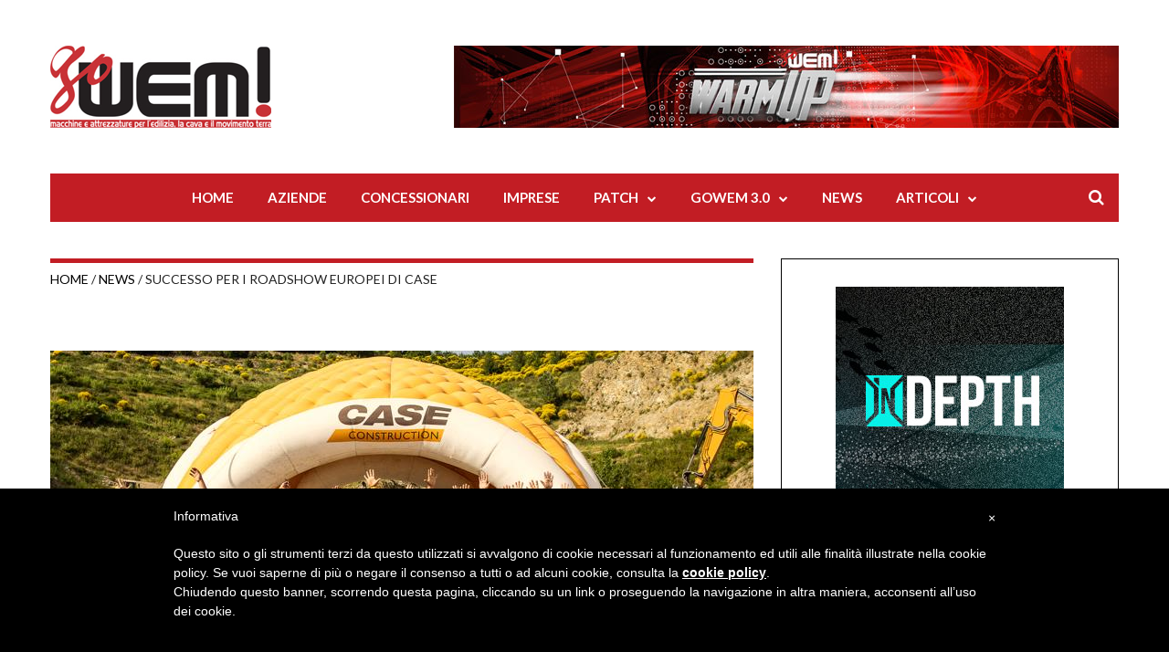

--- FILE ---
content_type: text/html; charset=utf-8
request_url: https://www.gowem.it/Successo-Roadshow-europei-CASE
body_size: 66266
content:


<!doctype html>

<!--[if IE 7]>
<html class="ie ie7" lang="en-US">
<![endif]-->
<!--[if IE 8]>
<html class="ie ie8" lang="en-US">
<![endif]-->
<!--[if !(IE 7) | !(IE 8) ]><!-->
<html lang="en-US">
<!--<![endif]-->
<head>
	<meta charset="UTF-8">
  <title>Successo per i Roadshow europei di CASE</title>
  <meta name="description" content='Roadshow europei di CASE: enorme successo tra i clienti e i giornalisti di tutta Europa'>
	<meta name="viewport" content="width=device-width, initial-scale=1">
	
	<!-- HTML5 Shim and Respond.js IE8 support of HTML5 elements and media queries -->
	<!-- WARNING: Respond.js doesn't work if you view the page via file:// -->
	<!--[if lt IE 9]>
	<script src="https://oss.maxcdn.com/libs/html5shiv/3.7.0/html5shiv.js"></script>
	<script src="https://oss.maxcdn.com/libs/respond.js/1.4.2/respond.min.js"></script>
	
	<![endif]-->

		<link rel="shortcut icon" href="favicon.ico" />

<link rel='stylesheet' id='fave-bootstrap.min-css'  href='css/bootstrap.min.css' type='text/css' media='all' />
<link rel='stylesheet' id='fave-bootstrap-theme.min-css'  href='css/bootstrap-theme.min.css' type='text/css' media='all' />
<link rel='stylesheet' id='fave-font-awesome.min-css'  href='css/font-awesome.min.css?ver=4.5.0' type='text/css' media='all' />
<link rel='stylesheet' id='fave-jquery.jscrollpane-css'  href='css/jquery.jscrollpane.css' type='text/css' media='all' />
<link rel='stylesheet' id='fave-owl.carousel.all.css'  href='css/owl.carousel.all.css?ver=2.0.0' type='text/css' media='all' />
<link rel='stylesheet' id='fave-magnific-popup-css'  href='css/magnific-popup.css?ver=1.0.0' type='text/css' media='all' />
<link rel='stylesheet' id='fave-main-css'  href='css/main.css?ver=30e9065420a136a01cf3162a7eee04ef' type='text/css' media='all' />
<link rel='stylesheet' id='fave-options-css'  href='css/options.css?ver=30e9065420a136a01cf3162a7eee04ef' type='text/css' media='all' />
<link rel='stylesheet' id='style-css'  href='style.css?ver=1' type='text/css' media='all' />

<link rel='stylesheet' id='google-fonts-css'  href='https://fonts.googleapis.com/css?subset=latin%2Clatin-ext&#038;family=Lato%3A300italic%2C400italic%2C500italic%2C600italic%2C700italic%2C800italic%2C300%2C400%2C500%2C600%2C700%2C800%7CMontserrat%3A300italic%2C400italic%2C500italic%2C600italic%2C700italic%2C800italic%2C300%2C400%2C500%2C600%2C700%2C800%7CMontserrat%3A300italic%2C400italic%2C500italic%2C600italic%2C700italic%2C800italic%2C300%2C400%2C500%2C600%2C700%2C800%7CLora%3A300italic%2C400italic%2C500italic%2C600italic%2C700italic%2C800italic%2C300%2C400%2C500%2C600%2C700%2C800%7CLora%3A300italic%2C400italic%2C500italic%2C600italic%2C700italic%2C800italic%2C300%2C400%2C500%2C600%2C700%2C800%7CMontserrat%3A300italic%2C400italic%2C500italic%2C600italic%2C700italic%2C800italic%2C300%2C400%2C500%2C600%2C700%2C800%7CLora%3A300italic%2C400italic%2C500italic%2C600italic%2C700italic%2C800italic%2C300%2C400%2C500%2C600%2C700%2C800%7CLato%3A300italic%2C400italic%2C500italic%2C600italic%2C700italic%2C800italic%2C300%2C400%2C500%2C600%2C700%2C800%7CLora%3A300italic%2C400italic%2C500italic%2C600italic%2C700italic%2C800italic%2C300%2C400%2C500%2C600%2C700%2C800%7CLora%3A300italic%2C400italic%2C500italic%2C600italic%2C700italic%2C800italic%2C300%2C400%2C500%2C600%2C700%2C800%7CLato%3A300italic%2C400italic%2C500italic%2C600italic%2C700italic%2C800italic%2C300%2C400%2C500%2C600%2C700%2C800%7CLato%3A300italic%2C400italic%2C500italic%2C600italic%2C700italic%2C800italic%2C300%2C400%2C500%2C600%2C700%2C800%7CLora%3A300italic%2C400italic%2C500italic%2C600italic%2C700italic%2C800italic%2C300%2C400%2C500%2C600%2C700%2C800%7CLato%3A300italic%2C400italic%2C500italic%2C600italic%2C700italic%2C800italic%2C300%2C400%2C500%2C600%2C700%2C800+rel%3D%27stylesheet%27+type%3D%27text%2Fcss&#038;ver=30e9065420a136a01cf3162a7eee04ef' type='text/css' media='all' />
<script type='text/javascript' src='js/jquery/jquery.js?ver=1.12.4'></script>
<script type='text/javascript' src='js/jquery/jquery-migrate.min.js?ver=1.4.1'></script>
<script type='text/javascript' src='js/owl.carousel.min.js'></script>



	<style type="text/css">
.Owlcaption {
	font-weight: 300;
	font-size: .9em;
	padding: 4px 4px;
	text-align: left;
	width: 100%;
	z-index: 9999;
	color: #000;
	margin: 0 0 0 0;
}

		
		.row-eq-height {
  display: -webkit-box;
  display: -webkit-flex;
  display: -ms-flexbox;
  display:         flex;
}

		
		.img-sfumata {
  display: block;
  position: relative;
  background-image: linear-gradient(to bottom, rgba(0, 0, 0, 0) 0, #000 100%);
  margin-top: -150px;
  height: 150px;
  width: 100%;
  content: '';
}
		.margin30 {
  margin-top:30px;
  margin-bottom:30px
}
		
		
		.didaGrigie{
  padding:10px; font-size:90%;
	  background-color: #e6e6e6;
}
	.boxGrigio	{
  color: #333; font-size: 120%;background-color:#e6e6e6;
}
			.boxGrigioFL	{
  float:left; margin-right:20px; margin-bottom:20px; width:300px; background-color:#e6e6e6
}		.boxGrigioFL img	{
  margin-bottom:10px;
}
		
			.boxGrigioFR	{
  float:right; margin-left:20px; margin-bottom:20px; width:300px; background-color:#e6e6e6
}	
}		.boxGrigioFR img	{
  margin-bottom:10px;
}
	.bassoSinistra	{
  position: absolute; bottom: 20px; left: 20px;
}
		.bgRosso{
  background-color:#c21d24;
}
		.bgGrigio{
  background-color:#e6e6e6;
}
			
		.colonnaRossoR{font-size: 120%;background-color:#c21d24; text-align: left
}
		
		
		.boxRossoR{position: absolute;
  bottom: 20px;
  left: 20px;
  color: #fff; font-size: 120%;background-color:#c21d24; text-align: left; padding-right: 20px;
}
	.boxRossoR h3{font-weight: 600}	
		
			.colonnaRossoL{font-size: 120%;background-color:#c21d24; text-align: right
}
		
		
		.boxRossoL{position: absolute;
  bottom: 20px;
  right: 20px;
  color: #fff; font-size: 120%;background-color:#c21d24; text-align: right; padding-left: 20px;
}	
	.boxRossoL h3{font-weight: 600}		
		
		
			
		.colonnaGrigioR{ font-size: 120%;background-color:#c21d24; text-align: left
}
		
		
		.boxGrigioR{position: absolute;
  bottom: 20px;
  left: 20px;
  color: #333; font-size: 120%;background-color:#c21d24; text-align: left; padding-right: 20px;
}
	.boxGrigioR h3{font-weight: 600}	
		
	.colonnaGrigioL{font-size: 120%;background-color:#c21d24; text-align: right
}
		
		
		.boxGrigioL{position: absolute;
  bottom: 20px;
  right: 20px;
  color: #333; font-size: 120%;background-color:#c21d24; text-align: right; padding-left: 20px;
}	
	.boxGrigioL h3{font-weight: 600}		
		
		
.citazione {
    box-sizing: border-box;
    position: relative;
    padding: 20px 20px 20px 70px;
	background-color: #e6e6e6;
  font-size: 120%;
  font-style:italic;
}

.citazione:before {
  font-family: "FontAwesome";
  content: "\f10d";
  font-size: 34px;
  font-style:normal;
  color:#c21d24;
  position: absolute;
  top: 30px;
  left: 20px;
}

.citazione p {
    margin: 10px 0px;
}		
		
.citazione50L {
    box-sizing: border-box;
    position: relative;
    padding: 20px 20px 20px 70px;
	background-color: #e6e6e6;
  font-size: 120%;
	width: 50%;
  font-style:italic;
	float: left;
	margin-right: 20px;
}

.citazione50L:before {
  font-family: "FontAwesome";
  content: "\f10d";
  font-size: 34px;
  font-style:normal;
  color:#c21d24;
  position: absolute;
  top: 30px;
  left: 20px;
}

.citazione50L p {
    margin: 10px 0px;
}		
.citazione50R {
    box-sizing: border-box;
    position: relative;
    padding: 20px 20px 20px 70px;
	background-color: #e6e6e6;
  font-size: 120%;
	width: 50%;
  font-style:italic;
	float: right;
	margin-left: 20px;
}

.citazione50R:before {
  font-family: "FontAwesome";
  content: "\f10d";
  font-size: 34px;
  font-style:normal;
  color:#c21d24;
  position: absolute;
  top: 30px;
  left: 20px;
}

.citazione50R p {
    margin: 10px 0px;
}		
		
		.imgLeft300 {
		
		float:left; margin-right:20px; margin-bottom:20px; width:300px; background-color:#e6e6e6
		}	
		
		.imgLeft300 img {
		style="margin-bottom:10px;" alt="" width="300px"
		}	
		
		.imgRight300 {
		
		float:right; margin-left:20px; margin-bottom:20px; width:300px; background-color:#e6e6e6
		}	
		
		.imgRight300 img {
		style="margin-bottom:10px;" alt="" width="300px"
		}	
		
		.entry-content h2{
  			color:#c21d24;
		}	
		
		.boxLink{
			line-height: 110%; text-align: left; padding: 20px;
			color:#c21d24; font-size:18px; line-height: 24px; 
			}
		
		.boxLink a{
			color:#c21d24; text-decoration:none
			}
		
		.boxLink h4{
			font-weight: bold; margin-bottom: 10px; padding: 0px;
			}
		.boxLinkIcona {
			color: #fff; border-left: 1px #ccc solid; text-align: center;  position:relative; padding:20px;
			}
		
		
		.boxLinkIcona i{
			
    margin: 0;
    position: absolute;
    top: 50%;
    left: 50%;
    transform: translate(-50%, -50%);
	  font-size: 60px;
			}
		
 .boxLinkIconaGrigio {
			color: #c21d24; border-left: 1px #fff solid; text-align: center;  position:relative; padding:20px;
			}
		
		
		.boxLinkIconaGrigio i{
			
    margin: 0;
    position: absolute;
    top: 50%;
    left: 50%;
    transform: translate(-50%, -50%);
	  font-size: 60px;
			}
		
		
#share {
	width: 100%;
  	margin: 20px auto;
  	text-align: center;
}

/* buttons */

#share a {
	width: 50px;
  	height: 50px;
  	display: inline-block;
  	margin: 8px;
  	border-radius: 50%;
  	font-size: 24px;
  	color: #fff;
	opacity: 0.75;
	transition: opacity 0.15s linear;
}

#share a:hover {
	opacity: 1;
}

/* icons */

#share i {
  	position: relative;
  	top: 50%;
  	transform: translateY(-50%);
}

/* colors */

.facebook {
 	background: #3b5998;
}

.twitter {
  	background: #55acee;
}

.googleplus {
  	background: #dd4b39;
}

.linkedin {
  	background: #0077b5;
}

.pinterest {
  	background: #cb2027;
}
		
		
	</style>
	</head>


<body class="home page-template">



	<div class="external-wrap ">

		
		
	<!-- Global site tag (gtag.js) - Google Analytics -->
<script async src="https://www.googletagmanager.com/gtag/js?id=UA-85739323-1"></script>
<script>
  window.dataLayer = window.dataLayer || [];
  function gtag(){dataLayer.push(arguments);}
  gtag('js', new Date());

  gtag('config', 'UA-85739323-1');
</script>




<div class="header-6 hidden-xs hidden-sm">
		<!-- header 1 -->
	<div class="container">
		<div class="row">
			<div class="col-xs-12 col-sm-12 col-md-12 col-lg-12">
				<div class="logo-wrap">
					<div style="float: right; width: 728px; height: 90px">
							<a href='gowem-warmUp'><img src='../public/banners/1002/banner.jpg'/></a>			
			
					</div>
					
<h1 >
	<a href="../">
		
		
								 <img src="img/logo-gowem-sito.png" width="200" height="75" alt="Gowem" title="Gowem"/>
						
	</a>
</h1>

				</div>
			</div>
					</div>
	</div>

	<div class="container">
		<div class="row">
			<div class="col-xs-12 col-sm-12 col-md-12 col-lg-12">

				<nav class="magazilla-main-nav header-6-dark header-6-center navbar yamm navbar-header-6" data-sticky="1" >
					<div class="sticky_inner">
						<ul id="main-nav" class="nav navbar-nav">
							<li  class="menu-item"><a href="../">Home</a></li>
							<li class="menu-item"><a href="aziende.aspx">Aziende</a></li>
							<li class="menu-item"><a href="concessionari.aspx">Concessionari</a></li>
							<li class="menu-item"><a href="imprese.aspx">Imprese</a></li>
							<li class="menu-item menu-item-type-taxonomy menu-item-object-category menu-item-90 fave-menu-cat-8 dropdown yamm-fw"><a href="#">Patch</a><ul class="dropdown-menu"><li>
                            <div class="yamm-content">
                                <div class="row">
                                    

                                    
                                    

                                        <div role="tabpanel" class="tab-pane fade active in" id="tab8">
                                    <div class="row-sub-menu">
                                    
     
                                        <div class="col-xs-2 col-sm-2 col-md-2 col-lg-2">
                                                <div class="menu-post">
                                                    <div class="featured-image-wrap">
                                
                                <a href='gowem-bootsOnTheGround'>
                                    <img class="featured-image lazyOwl" width="100%" src='public/patch/7/menu.jpg' >
                                </a>
                            </div>
                                                    <article class="post">
                                                        <h2 class="post-title module-small-title" style="text-transform: none"><a href='gowem-bootsOnTheGround'>gowembootsontheground</a></h2>
                                                        <p>Le macchine in cantiere</p>
                                                    </article>
                                                </div>
                                            </div>
		 	
                                        <div class="col-xs-2 col-sm-2 col-md-2 col-lg-2">
                                                <div class="menu-post">
                                                    <div class="featured-image-wrap">
                                
                                <a href='gowem-Goods'>
                                    <img class="featured-image lazyOwl" width="100%" src='public/patch/4/menu.jpg' >
                                </a>
                            </div>
                                                    <article class="post">
                                                        <h2 class="post-title module-small-title" style="text-transform: none"><a href='gowem-Goods'>goWEMgoods</a></h2>
                                                        <p>Economia, bandi e appalti</p>
                                                    </article>
                                                </div>
                                            </div>
		 	
                                        <div class="col-xs-2 col-sm-2 col-md-2 col-lg-2">
                                                <div class="menu-post">
                                                    <div class="featured-image-wrap">
                                
                                <a href='gowem-gotha'>
                                    <img class="featured-image lazyOwl" width="100%" src='public/patch/5/menu.jpg' >
                                </a>
                            </div>
                                                    <article class="post">
                                                        <h2 class="post-title module-small-title" style="text-transform: none"><a href='gowem-gotha'>goWEMgotha</a></h2>
                                                        <p>Parlano i protagonisti</p>
                                                    </article>
                                                </div>
                                            </div>
		 	
                                        <div class="col-xs-2 col-sm-2 col-md-2 col-lg-2">
                                                <div class="menu-post">
                                                    <div class="featured-image-wrap">
                                
                                <a href='gowem-inDepth'>
                                    <img class="featured-image lazyOwl" width="100%" src='public/patch/1/menu.jpg' >
                                </a>
                            </div>
                                                    <article class="post">
                                                        <h2 class="post-title module-small-title" style="text-transform: none"><a href='gowem-inDepth'>goWEMindepth</a></h2>
                                                        <p>Analisi approfondita</p>
                                                    </article>
                                                </div>
                                            </div>
		 	
                                        <div class="col-xs-2 col-sm-2 col-md-2 col-lg-2">
                                                <div class="menu-post">
                                                    <div class="featured-image-wrap">
                                
                                <a href='gowem-primoContatto'>
                                    <img class="featured-image lazyOwl" width="100%" src='public/patch/10/menu.jpg' >
                                </a>
                            </div>
                                                    <article class="post">
                                                        <h2 class="post-title module-small-title" style="text-transform: none"><a href='gowem-primoContatto'>goWEMPrimoContatto</a></h2>
                                                        <p>Nuove macchine</p>
                                                    </article>
                                                </div>
                                            </div>
		 	
                                        <div class="col-xs-2 col-sm-2 col-md-2 col-lg-2">
                                                <div class="menu-post">
                                                    <div class="featured-image-wrap">
                                
                                <a href='gowem-Typomaniacs'>
                                    <img class="featured-image lazyOwl" width="100%" src='public/patch/8/menu.jpg' >
                                </a>
                            </div>
                                                    <article class="post">
                                                        <h2 class="post-title module-small-title" style="text-transform: none"><a href='gowem-Typomaniacs'>gowemtypomaniacs</a></h2>
                                                        <p>Tutte le macchine di un tipo</p>
                                                    </article>
                                                </div>
                                            </div>
		 	
                                        <div class="col-xs-2 col-sm-2 col-md-2 col-lg-2">
                                                <div class="menu-post">
                                                    <div class="featured-image-wrap">
                                
                                <a href='gowem-warmUp'>
                                    <img class="featured-image lazyOwl" width="100%" src='public/patch/2/menu.jpg' >
                                </a>
                            </div>
                                                    <article class="post">
                                                        <h2 class="post-title module-small-title" style="text-transform: none"><a href='gowem-warmUp'>goWEMwarmup</a></h2>
                                                        <p>Il massimo dell'analisi</p>
                                                    </article>
                                                </div>
                                            </div>
		 	
                                        <div class="col-xs-2 col-sm-2 col-md-2 col-lg-2">
                                                <div class="menu-post">
                                                    <div class="featured-image-wrap">
                                
                                <a href='ance-cantiere-territorio-costruzioni'>
                                    <img class="featured-image lazyOwl" width="100%" src='public/patch/11/menu.jpg' >
                                </a>
                            </div>
                                                    <article class="post">
                                                        <h2 class="post-title module-small-title" style="text-transform: none"><a href='ance-cantiere-territorio-costruzioni'>RadicidelCostrure</a></h2>
                                                        <p>Il lavoro di ANCE e imprese sul territorio</p>
                                                    </article>
                                                </div>
                                            </div>
		 	
                                        <div class="col-xs-2 col-sm-2 col-md-2 col-lg-2">
                                                <div class="menu-post">
                                                    <div class="featured-image-wrap">
                                
                                <a href='gowem-reloaded'>
                                    <img class="featured-image lazyOwl" width="100%" src='public/patch/9/menu.jpg' >
                                </a>
                            </div>
                                                    <article class="post">
                                                        <h2 class="post-title module-small-title" style="text-transform: none"><a href='gowem-reloaded'>Reloaded#3.0</a></h2>
                                                        <p>Un goWEM! tutto nuovo</p>
                                                    </article>
                                                </div>
                                            </div>
		 	
                                    
                                    </div>
                                </div>

                                    

                                </div>
                             </div>
                             </li></ul></li>
							<li class="menu-item  menu-item-90  dropdown yamm-fw"><a href="#">Gowem 3.0</a>
								<ul class="dropdown-menu"><li>
                            <div class="yamm-content">
                                <div class="row">
                                        <div role="tabpanel" class="tab-pane fade active in" id="tab8">
                                    <div class="row-sub-menu">
										
										
										
                                        <div class="col-xs-2 col-sm-2 col-md-2 col-lg-2">
                                                <div class="menu-post">
                                                    <div class="featured-image-wrap">
                                
														<a href='audio.aspx'>
															<img class="featured-image lazyOwl" width="100%" src='img/ICO-MENU-AUDIO.jpg' >
														</a>
													</div>
                                                    <article class="post">
                                                        <h2 class="post-title module-small-title" style="text-transform: none"><a href='audio.aspx'>Audio</a></h2>
                                                        <p>Le voci dal cantiere </p>
                                                    </article>
                                                </div>
                                            </div>
										
                                        <div class="col-xs-2 col-sm-2 col-md-2 col-lg-2">
                                                <div class="menu-post">
                                                    <div class="featured-image-wrap">
                                
														<a href='protagonisti.aspx'>
															<img class="featured-image lazyOwl" width="100%" src='img/ICO-MENU-PROTAGONISTI.jpg' >
														</a>
													</div>
                                                    <article class="post">
                                                        <h2 class="post-title module-small-title" style="text-transform: none"><a href='protagonisti.aspx'>Protagonisti</a></h2>
                                                        <p>Chi costruisce l'Italia </p>
                                                    </article>
                                                </div>
                                            </div>
										
										
                                        <div class="col-xs-2 col-sm-2 col-md-2 col-lg-2">
                                                <div class="menu-post">
                                                    <div class="featured-image-wrap">
                                
														<a href='video.aspx'>
															<img class="featured-image lazyOwl" width="100%" src='img/ICO-MENU-VIDEO.jpg' >
														</a>
													</div>
                                                    <article class="post">
                                                        <h2 class="post-title module-small-title" style="text-transform: none"><a href='video.aspx'>Video</a></h2>
                                                        <p>Nel vivo della costruzione </p>
                                                    </article>
                                                </div>
                                            </div>
										
										
										
										
                                                </div>
                                            </div>
									
								</div>
							</div>
                             </li></ul></li>
									
<li class="menu-item"><a href="news.aspx">News</a></li>
<li class="menu-item  dropdown "><a href="articoli.aspx">Articoli</a>
	
     
			<ul class="dropdown-menu">
        
	<li class="menu-item"><a href='approfondimenti'>Approfondimenti</a></li>
		
	<li class="menu-item"><a href='cantieri'>Cantieri</a></li>
		
	<li class="menu-item"><a href='CKTC'>CKTC</a></li>
		
	<li class="menu-item"><a href='eventi'>Eventi</a></li>
		
	<li class="menu-item"><a href='intervista'>Interviste</a></li>
		
	<li class="menu-item"><a href='analisi'>L'analisi</a></li>
		
	<li class="menu-item"><a href='mercato'>Mercato</a></li>
		
	<li class="menu-item"><a href='tecnica-e-tecnologia'>Tecnica&Tecnologia</a></li>
		
	<li class="menu-item"><a href='visioni-di-futuro'>Visioni di Futuro</a></li>
		
		</ul>
    

</li>					
							
							
							</li>
</ul>
													<form method="get" action="ricerca.aspx" class="navbar-form navbar-right navbar-search">
    <div class="form-group">
        <input type="text" name="s" id="s_header" class="form-control" placeholder="Cerca...">
    </div>
    <div class="form_submit_btn btn-link"><i class="fa fa-search"></i></div>
</form>
											</div>
				</nav><!-- navbar -->
			</div>
		</div>
	</div>

</div><!-- header-6 -->
		
<nav class="navbar mobile-menu hidden-lg visible-xs visible-sm" data-sticky="1">
	<div class="container-fluid">

		<div class="navbar-header">
			<button type="button" class="navbar-toggle mobile-menu-btn collapsed" data-toggle="collapse" data-target="#mobile-menu" aria-expanded="false">
				<span class="sr-only">Toggle navigation</span>
				<i class="fa fa-bars"></i>
			</button>

			<a class="navbar-brand mobile_logo" href="/"> <img src="img/logo-gowem-sito.png" width="100" alt="Gowem" title="Gowem"/>
							</a>

			<button type="button" class="navbar-toggle collapsed mobile-search-btn" data-toggle="collapse" data-target="#mobile-search" aria-expanded="false">
				<span class="sr-only">Toggle navigation</span>
				<i class="fa fa-search"></i>
			</button>
		</div>

		<div class="navbar-collapse collapse mobile-menu-collapse" id="mobile-menu" style="height: 0px;">

			<ul id="favethemes_mobile_nav" class="nav navbar-nav"><li class="menu-item"><a href="/">Home</a></li>
				
				
							<li class="menu-item"><a href="aziende.aspx">Aziende</a></li>
							<li class="menu-item"><a href="concessionari.aspx">Concessionari</a></li>
							<li class="menu-item"><a href="imprese.aspx">Imprese</a></li>
							<li class="menu-item menu-item-type-taxonomy menu-item-object-category menu-item-has-children dropdown"><a class="dropdown-toggle" data-toggle="dropdown" href="#" role="button">Patch</a>
								       <ul class="dropdown-menu">
     
                                        <li class="menu-item"><a href='gowem-bootsOnTheGround'>gowembootsontheground</a></li>
                                          
		 	
                                        <li class="menu-item"><a href='gowem-Goods'>goWEMgoods</a></li>
                                          
		 	
                                        <li class="menu-item"><a href='gowem-gotha'>goWEMgotha</a></li>
                                          
		 	
                                        <li class="menu-item"><a href='gowem-inDepth'>goWEMindepth</a></li>
                                          
		 	
                                        <li class="menu-item"><a href='gowem-primoContatto'>goWEMPrimoContatto</a></li>
                                          
		 	
                                        <li class="menu-item"><a href='gowem-Typomaniacs'>gowemtypomaniacs</a></li>
                                          
		 	
                                        <li class="menu-item"><a href='gowem-warmUp'>goWEMwarmup</a></li>
                                          
		 	
                                        <li class="menu-item"><a href='ance-cantiere-territorio-costruzioni'>RadicidelCostrure</a></li>
                                          
		 	
                                        <li class="menu-item"><a href='gowem-reloaded'>Reloaded#3.0</a></li>
                                          
		 	
				</ul>
				</li>
				<li class="menu-item menu-item-type-taxonomy menu-item-object-category menu-item-has-children dropdown"><a class="dropdown-toggle" data-toggle="dropdown" href="#" role="button">Gowem 3.0</a>
								       <ul class="dropdown-menu">				
								 <li class="menu-item"><a href='audio.aspx'>Audio</a></li>
								 <li class="menu-item"><a href='protagonisti.aspx'>Protagonisti</a></li>
								 <li class="menu-item"><a href='video.aspx'>Video</a></li>
									 
									 
				</ul>
				</li>
							<li class="menu-item"><a href="news.aspx">News</a></li>
							<li class="menu-item"><a href="articoli.aspx">Articoli</a></li>
</ul>
		</div>

		<div class="collapse navbar-collapse" id="mobile-search">
			<form class="navbar-form navbar-search" method="get" action="">
				<input type="text" name="s" id="s_mobile" class="form-control" placeholder="Cerca...">
			</form>
		</div>

	</div> <!-- end container-fluid -->
	<!-- mobile-menu-layer -->
	<div class="mobile-menu-layer"></div>
</nav>







	
<div class="magzilla-main-wrap" style="transform: none; margin-top: 40px;">


<div class="container" style="transform: none;">


<!-- inizio corpo articolo base base -->		
<div id="corpoArticoloBase" class="row" style="transform: none;">

	<div class="col-lg-8 col-md-8 col-sm-8 col-xs-12">
		<main class="site-main" role="main">
			
			
			
	<div class="module-top clearfix ">
		<div class="briciolePane"><a href="/">Home</a> / <a href="news.aspx">News</a> / Successo per i Roadshow europei di CASE </div>
	</div><!-- module-top -->
			
			
			
		
			<article class="post post-73 type-post status-publish format-standard has-post-thumbnail hentry category-lifestyle tag-art tag-fashionable tag-life tag-style">


				<div class="entry-content" itemprop="articleBody">
					
					
					<div class="single-featured-image">
							<a class='magzilla-popup' href='public/notizie/1821/testata.jpg'><img src='public/notizie/1821/testata.jpg' width='100%' style='margin-bottom:30px;' /></a>

					</div>
					
					<h1 itemprop="headline" class="entry-title text-center hidden-sm hidden-xs" style="color: #111; font-size: 36px;" >Successo per i Roadshow europei di CASE </h1>
					<h1 itemprop="headline" class="entry-title text-center hidden-lg hidden-md" style="color: #111; font-size: 22px;" >Successo per i Roadshow europei di CASE </h1>
					
					
					
					<div class="post-author" style="text-align: center"><i class="fa fa-calendar-o"></i> 17/06/2022</div>
					
					Molti i clienti Case che hanno avuto la possibilit&agrave; di provare le ultime macchine lanciate sul mercato da Case in Germania, in Italia e in Francia.<br />
Gli operatori hanno infatti avuto la possibilit&agrave; di provare le nuove macchine di Case, tra cui gli <strong>escavatori cingolati Serie E, la gamma di miniescavatori Serie D e le pale Serie G Evolution</strong>.<br />
<br />
Gli esperti di Case, inoltre, si sono messi a disposizione dei clienti per rispondere alle domande sui prodotti, inclusi gli specialisti del post-vendita, che hanno illustrato<strong> i vantaggi di Case Service Solutions e le varie opzioni di finanziamento.</strong> <br />
<br />
<strong>Federico Bullo</strong>, Responsabile di Construction Equipment CNH Industrial per l&rsquo;Europa, afferma: &ldquo;Ogni nostra attivit&agrave; &egrave; ispirata dai nostri clienti e quest&rsquo;anno il nostro lavoro di marketing prevede la combinazione di eventi tradizionali personalizzati a livello locale ed esperienze digitali che coinvolgano i clienti. <br />
<strong>Grazie ai Roadshow, possiamo portare le nostre macchine, gli esperti di CASE e i nostri concessionari direttamente dai nostri clienti, offrendo loro la possibilit&agrave; di vivere esperienze in prima persona grazie ad attivit&agrave; sul campo dedicate</strong>&rdquo;. <br />
<br />
La tappa italiana, che si &egrave; svolta nella cava di Calenzano di Vangi Inerti, cliente storico della concessionaria Ghetti che ha organizzato l&rsquo;evento assieme a Case, ha visto la partecipazione di oltre 800 persone. <br />
<br />
I visitatori hanno potuto dunque testare le <strong>nuove funzionalit&agrave; della Serie E, che offrono migliori prestazioni in termini di tempo di attivit&agrave;, efficienza e produttivit&agrave;.</strong> <br />
Lanciata a maggio 2022, la nuova gamma di miniescavatori Serie D dispone di 20 modelli diversi, da una a 6 tonnellate, inclusi due modelli ad alimentazione elettrica.<br />
<br />
<br />
</div><!-- entry-content -->

				<div class="row row-eq-height margin30" >
						
				<div class='col-lg-3 col-md-3 col-sm-3 col-xs-3' ><div style='border: 1px #ccc solid;'><a  href='Case-Construction-Equipment'><img src='public/aziende/10/icona.jpg' width='100%' /></a></div></div>
				<div class='col-lg-3 col-md-3 col-sm-3 col-xs-3' ><div style='border: 1px #ccc solid;'><a  href='gowem-reloaded'><img src='public/patch/9/q200.jpg' width='100%' /></a></div></div>
					
								
		
					
					<div class="clearfix"></div>
					
				</div>
				
				
				<footer class="entry-footer">
					
	<div class="post-sharing-buttons text-center">
         <div id='share'><a class='facebook' href='http://www.facebook.com/share.php?u=https://www.gowem.it/detail-notizia.aspx?ID=1821' target='_blank'><i class='fa fa-facebook'></i></a><a class='twitter' href='https://twitter.com/intent/tweet' target='blank'><i class='fa fa-twitter'></i></a><a class='linkedin' href='https://www.linkedin.com/shareArticle?mini=true&url=https://www.gowem.it/detail-notizia.aspx?ID=1821' target='blank'><i class='fa fa-linkedin'></i></a><a class='pinterest' href='http://pinterest.com/pin/create/button/?url=https://www.gowem.it/detail-notizia.aspx?ID=1821' target='blank'><i class='fa fa-pinterest-p'></i></a></div>
		
</div>					
					
					
				</footer><!-- entry-footer -->
			
			</article>
			

<div class='post-tags'><div class='module-top clearfix'><h4 class='module-title'>Approfondisci</h4></div><div class='module-body'><a href='news.aspx'>Notizie</a> <a href='Case-Construction-Equipment'>Case Construction Equipment</a> <a href='gowem-reloaded'>Reloaded#3.0</a></div></div>

					
<div id="divArticoliCorrelati" class="related-post">
	<div class="module-top clearfix">
		<h4 class="module-title">Correlati</h4>
	</div><!-- module-top -->
	<div class="module-body">
		<div class="row">

     <div class='fave_related_post col-lg-6 col-md-6 col-sm-6 col-xs-6'><div class='featured-image-wrap'><div class='category-label'><a href="">Intervista</a></div><a href='Case_Impact_concept_pala_gommata'><img itemprop='image' class='featured-image wow fadeIn' src='public/articoli/838/testata.jpg' width='100%'  style='visibility: visible; animation-name: fadeIn;' /></a></div><article class='post'><h2 itemprop='headline' class='post-title module-small-title'><a itemprop='url' href='Case_Impact_concept_pala_gommata'>La vera storia dell’Impact</a></h2><div class='post-content post-small-content' itemprop='articleBody'><p>Con i veri protagonisti, abbiamo ricostruito il percorso progettuale che ha portato a Impact, il nuovo Concept di pala gommata di Case visto a Bauma 2025</p></div></article></div>
			  
     <div class='fave_related_post col-lg-6 col-md-6 col-sm-6 col-xs-6'><div class='featured-image-wrap'><div class='category-label'><a href="">Intervista</a></div><a href='Case_Caldarola_MAC_cava'><img itemprop='image' class='featured-image wow fadeIn' src='public/articoli/817/testata.jpg' width='100%'  style='visibility: visible; animation-name: fadeIn;' /></a></div><article class='post'><h2 itemprop='headline' class='post-title module-small-title'><a itemprop='url' href='Case_Caldarola_MAC_cava'>Tra tradizione e innovazione</a></h2><div class='post-content post-small-content' itemprop='articleBody'><p>Con il dealer di zona di Case Construction, la Caldarola di Matera, abbiamo visitato il sito estrattivo della Mac di Bari</p></div></article></div>
			  
     <div class='fave_related_post col-lg-6 col-md-6 col-sm-6 col-xs-6'><div class='featured-image-wrap'><div class='category-label'><a href="">Intervista</a></div><a href='Case_Construction-421G-pala-gommata'><img itemprop='image' class='featured-image wow fadeIn' src='public/articoli/812/testata.jpg' width='100%'  style='visibility: visible; animation-name: fadeIn;' /></a></div><article class='post'><h2 itemprop='headline' class='post-title module-small-title'><a itemprop='url' href='Case_Construction-421G-pala-gommata'>421G: la pala Case che mancava</a></h2><div class='post-content post-small-content' itemprop='articleBody'><p>La nuova 421G ha un posizionamento di mercato che rafforza la gamma di pale gommate Case CE</p></div></article></div>
			  
     <div class='fave_related_post col-lg-6 col-md-6 col-sm-6 col-xs-6'><div class='featured-image-wrap'><div class='category-label'><a href="">Intervista</a></div><a href='Case_621G2_3Emme_Maie'><img itemprop='image' class='featured-image wow fadeIn' src='public/articoli/798/testata.jpg' width='100%'  style='visibility: visible; animation-name: fadeIn;' /></a></div><article class='post'><h2 itemprop='headline' class='post-title module-small-title'><a itemprop='url' href='Case_621G2_3Emme_Maie'>3 Aquile nel Cuore dell’Emilia</a></h2><div class='post-content post-small-content' itemprop='articleBody'><p>Abbiamo visto al lavoro una pala gommata 621G2 Evolution, un midiescavatore elettrico CX100E e uno skid TV450B</p></div></article></div>
			  
     <div class='fave_related_post col-lg-6 col-md-6 col-sm-6 col-xs-6'><div class='featured-image-wrap'><div class='category-label'><a href="">Intervista</a></div><a href='CASE-12EV-pala-gommata-elettrica-stabilimento-CNH-di-Lecce'><img itemprop='image' class='featured-image wow fadeIn' src='public/articoli/790/testata.jpg' width='100%'  style='visibility: visible; animation-name: fadeIn;' /></a></div><article class='post'><h2 itemprop='headline' class='post-title module-small-title'><a itemprop='url' href='CASE-12EV-pala-gommata-elettrica-stabilimento-CNH-di-Lecce'>CASE 12EV: il gioiello elettrico dello stabilimento CNH di Lecce</a></h2><div class='post-content post-small-content' itemprop='articleBody'><p>Presentata presso lo stabilimento CNH di Lecce la nuova pala gommata Case CE 12EV (e la sua gemella per il settore Agri W40X)</p></div></article></div>
			  
     <div class='fave_related_post col-lg-6 col-md-6 col-sm-6 col-xs-6'><div class='featured-image-wrap'><div class='category-label'><a href="">Intervista</a></div><a href='intervista-Graziano-Cassinelli-CNH-Industrial-Case-Construction'><img itemprop='image' class='featured-image wow fadeIn' src='public/articoli/737/testata.jpg' width='100%'  style='visibility: visible; animation-name: fadeIn;' /></a></div><article class='post'><h2 itemprop='headline' class='post-title module-small-title'><a itemprop='url' href='intervista-Graziano-Cassinelli-CNH-Industrial-Case-Construction'>L’Orgoglio dell’Aquila</a></h2><div class='post-content post-small-content' itemprop='articleBody'><p>Intervista a Graziano Cassinelli, vicepresidente Vendite Europa & Globale Noleggio per il settore construction di CNH Industrial</p></div></article></div>
			  
			
			
		</div><!-- .row -->
	</div><!-- module-body -->
</div><!-- related-post -->

			
		
					
<div id="divNotizieCorrelate" class="related-post">
	<div class="module-top clearfix">
		<h4 class="module-title">News correlate</h4>
	</div><!-- module-top -->
	<div class="module-body">
		<div class="row">	

		<div class='col-xs-12 col-sm-6 col-md-6 col-lg-6'><div class='col-xs-4 col-sm-4 col-md-4 col-lg-4' style='min-height:120px'><div class='featured-image-wrap'><a href='Case_Francesca_Asteggiano_Europa'><img class='featured-image wow fadeIn' src='public/notizie/2959/icona.jpg' style='visibility: visible; animation-name: fadeIn;' width='200' height='200'></a></div></div><div class='col-xs-8 col-sm-8 col-md-8 col-lg-8 no-padding-left' style='min-height:120px><h2 class='post-title module-small-title'><a href='Case_Francesca_Asteggiano_Europa'>Case punta su Francesca</a></h2><ul class='list-inline post-meta'><li class='post-date' datetime='' itemprop='datePublished'><span><i class='fa fa-calendar-o'></i>07/11/2025</span></li></ul></div></div> 
		 
		 
		 
		<div class='col-xs-12 col-sm-6 col-md-6 col-lg-6'><div class='col-xs-4 col-sm-4 col-md-4 col-lg-4' style='min-height:120px'><div class='featured-image-wrap'><a href='Quando-l’ingegneria-generala-collaborazione-vera'><img class='featured-image wow fadeIn' src='public/notizie/2958/icona.jpg' style='visibility: visible; animation-name: fadeIn;' width='200' height='200'></a></div></div><div class='col-xs-8 col-sm-8 col-md-8 col-lg-8 no-padding-left' style='min-height:120px><h2 class='post-title module-small-title'><a href='Quando-l’ingegneria-generala-collaborazione-vera'>Quando l’ingegneria generala collaborazione vera</a></h2><ul class='list-inline post-meta'><li class='post-date' datetime='' itemprop='datePublished'><span><i class='fa fa-calendar-o'></i>04/11/2025</span></li></ul></div></div> 
		 
		 
		 
		<div class='col-xs-12 col-sm-6 col-md-6 col-lg-6'><div class='col-xs-4 col-sm-4 col-md-4 col-lg-4' style='min-height:120px'><div class='featured-image-wrap'><a href='Case_CX135E_XRD_escavatore_demolizione'><img class='featured-image wow fadeIn' src='public/notizie/2940/icona.jpg' style='visibility: visible; animation-name: fadeIn;' width='200' height='200'></a></div></div><div class='col-xs-8 col-sm-8 col-md-8 col-lg-8 no-padding-left' style='min-height:120px><h2 class='post-title module-small-title'><a href='Case_CX135E_XRD_escavatore_demolizione'>Il Case che non ti aspetti (ma che ti piace)</a></h2><ul class='list-inline post-meta'><li class='post-date' datetime='' itemprop='datePublished'><span><i class='fa fa-calendar-o'></i>02/10/2025</span></li></ul></div></div> 
		 
		 
		 
		<div class='col-xs-12 col-sm-6 col-md-6 col-lg-6'><div class='col-xs-4 col-sm-4 col-md-4 col-lg-4' style='min-height:120px'><div class='featured-image-wrap'><a href='Case-terna-580SV'><img class='featured-image wow fadeIn' src='public/notizie/2930/icona.jpg' style='visibility: visible; animation-name: fadeIn;' width='200' height='200'></a></div></div><div class='col-xs-8 col-sm-8 col-md-8 col-lg-8 no-padding-left' style='min-height:120px><h2 class='post-title module-small-title'><a href='Case-terna-580SV'>La nobiltà dellla terna</a></h2><ul class='list-inline post-meta'><li class='post-date' datetime='' itemprop='datePublished'><span><i class='fa fa-calendar-o'></i>16/09/2025</span></li></ul></div></div> 
		 
		 
		 
		<div class='col-xs-12 col-sm-6 col-md-6 col-lg-6'><div class='col-xs-4 col-sm-4 col-md-4 col-lg-4' style='min-height:120px'><div class='featured-image-wrap'><a href='Ciro-Casapulla-nominato-responsabile-Construction-CNH-EMEA'><img class='featured-image wow fadeIn' src='public/notizie/2912/icona.jpg' style='visibility: visible; animation-name: fadeIn;' width='200' height='200'></a></div></div><div class='col-xs-8 col-sm-8 col-md-8 col-lg-8 no-padding-left' style='min-height:120px><h2 class='post-title module-small-title'><a href='Ciro-Casapulla-nominato-responsabile-Construction-CNH-EMEA'>Ciro Casapulla è il nuovo nuovo responsabile Construction in CNH per la regione EMEA</a></h2><ul class='list-inline post-meta'><li class='post-date' datetime='' itemprop='datePublished'><span><i class='fa fa-calendar-o'></i>18/08/2025</span></li></ul></div></div> 
		 
		 
		 
		<div class='col-xs-12 col-sm-6 col-md-6 col-lg-6'><div class='col-xs-4 col-sm-4 col-md-4 col-lg-4' style='min-height:120px'><div class='featured-image-wrap'><a href='Case_miniescavatori_CX85E_CX90E_CX100E'><img class='featured-image wow fadeIn' src='public/notizie/2910/icona.jpg' style='visibility: visible; animation-name: fadeIn;' width='200' height='200'></a></div></div><div class='col-xs-8 col-sm-8 col-md-8 col-lg-8 no-padding-left' style='min-height:120px><h2 class='post-title module-small-title'><a href='Case_miniescavatori_CX85E_CX90E_CX100E'>Case CX85E, CX90E e CX100E: elogio della varietà</a></h2><ul class='list-inline post-meta'><li class='post-date' datetime='' itemprop='datePublished'><span><i class='fa fa-calendar-o'></i>07/08/2025</span></li></ul></div></div> 
		 
		 
		 
		<div class='col-xs-12 col-sm-6 col-md-6 col-lg-6'><div class='col-xs-4 col-sm-4 col-md-4 col-lg-4' style='min-height:120px'><div class='featured-image-wrap'><a href='Case-miniescavatore-CX38D'><img class='featured-image wow fadeIn' src='public/notizie/2894/icona.jpg' style='visibility: visible; animation-name: fadeIn;' width='200' height='200'></a></div></div><div class='col-xs-8 col-sm-8 col-md-8 col-lg-8 no-padding-left' style='min-height:120px><h2 class='post-title module-small-title'><a href='Case-miniescavatore-CX38D'>Arriva il ventesimo mini di Case</a></h2><ul class='list-inline post-meta'><li class='post-date' datetime='' itemprop='datePublished'><span><i class='fa fa-calendar-o'></i>16/07/2025</span></li></ul></div></div> 
		 
		 
		 
		<div class='col-xs-12 col-sm-6 col-md-6 col-lg-6'><div class='col-xs-4 col-sm-4 col-md-4 col-lg-4' style='min-height:120px'><div class='featured-image-wrap'><a href='CNH_Fabrizio-Cepollina--EMEA-CIS'><img class='featured-image wow fadeIn' src='public/notizie/2778/icona.jpg' style='visibility: visible; animation-name: fadeIn;' width='200' height='200'></a></div></div><div class='col-xs-8 col-sm-8 col-md-8 col-lg-8 no-padding-left' style='min-height:120px><h2 class='post-title module-small-title'><a href='CNH_Fabrizio-Cepollina--EMEA-CIS'>CNH, Cepollina seguirà l'intera EMEA e CIS</a></h2><ul class='list-inline post-meta'><li class='post-date' datetime='' itemprop='datePublished'><span><i class='fa fa-calendar-o'></i>13/01/2025</span></li></ul></div></div> 
		 
		 
		 
		<div class='col-xs-12 col-sm-6 col-md-6 col-lg-6'><div class='col-xs-4 col-sm-4 col-md-4 col-lg-4' style='min-height:120px'><div class='featured-image-wrap'><a href='Fabrizio-Cepollina-Case-Construction'><img class='featured-image wow fadeIn' src='public/notizie/2751/icona.jpg' style='visibility: visible; animation-name: fadeIn;' width='200' height='200'></a></div></div><div class='col-xs-8 col-sm-8 col-md-8 col-lg-8 no-padding-left' style='min-height:120px><h2 class='post-title module-small-title'><a href='Fabrizio-Cepollina-Case-Construction'>Fabrizio Cepollina alla guida delle costruzioni di Case in Europa</a></h2><ul class='list-inline post-meta'><li class='post-date' datetime='' itemprop='datePublished'><span><i class='fa fa-calendar-o'></i>18/11/2024</span></li></ul></div></div> 
		 
		 
		 
		<div class='col-xs-12 col-sm-6 col-md-6 col-lg-6'><div class='col-xs-4 col-sm-4 col-md-4 col-lg-4' style='min-height:120px'><div class='featured-image-wrap'><a href='pala-gommata-esercito-case'><img class='featured-image wow fadeIn' src='public/notizie/2642/icona.jpg' style='visibility: visible; animation-name: fadeIn;' width='200' height='200'></a></div></div><div class='col-xs-8 col-sm-8 col-md-8 col-lg-8 no-padding-left' style='min-height:120px><h2 class='post-title module-small-title'><a href='pala-gommata-esercito-case'>Una speciale pala gommata per l’esercito</a></h2><ul class='list-inline post-meta'><li class='post-date' datetime='' itemprop='datePublished'><span><i class='fa fa-calendar-o'></i>17/06/2024</span></li></ul></div></div> 
		 
		 
		 
		<div class='col-xs-12 col-sm-6 col-md-6 col-lg-6'><div class='col-xs-4 col-sm-4 col-md-4 col-lg-4' style='min-height:120px'><div class='featured-image-wrap'><a href='Pala-gommata-651G-Evolution-di-Case'><img class='featured-image wow fadeIn' src='public/notizie/2576/icona.jpg' style='visibility: visible; animation-name: fadeIn;' width='200' height='200'></a></div></div><div class='col-xs-8 col-sm-8 col-md-8 col-lg-8 no-padding-left' style='min-height:120px><h2 class='post-title module-small-title'><a href='Pala-gommata-651G-Evolution-di-Case'>Pala gommata 651G Evolution di Case</a></h2><ul class='list-inline post-meta'><li class='post-date' datetime='' itemprop='datePublished'><span><i class='fa fa-calendar-o'></i>11/04/2024</span></li></ul></div></div> 
		 
		 
		 
		<div class='col-xs-12 col-sm-6 col-md-6 col-lg-6'><div class='col-xs-4 col-sm-4 col-md-4 col-lg-4' style='min-height:120px'><div class='featured-image-wrap'><a href='Pale-gommate-compatte-Serie-F-Evolution-di-CASE'><img class='featured-image wow fadeIn' src='public/notizie/2422/icona.jpg' style='visibility: visible; animation-name: fadeIn;' width='200' height='200'></a></div></div><div class='col-xs-8 col-sm-8 col-md-8 col-lg-8 no-padding-left' style='min-height:120px><h2 class='post-title module-small-title'><a href='Pale-gommate-compatte-Serie-F-Evolution-di-CASE'>Pale gommate compatte Serie F Evolution di CASE</a></h2><ul class='list-inline post-meta'><li class='post-date' datetime='' itemprop='datePublished'><span><i class='fa fa-calendar-o'></i>22/11/2023</span></li></ul></div></div> 
		 
		 
		 
		

		</div><!-- .row -->
	</div><!-- module-body -->
</div><!-- related-post -->

		


		</main>
	</div><!-- col-lg-8 col-md-8 col-sm-8 col-xs-12 -->

	<div class="col-lg-4 col-md-4 col-sm-4 col-xs-12  hidden-xs">
			
<!-- .sidebar -->			
		<div  style="padding-top: 0px; padding-bottom: 1px;">
				
				
				<aside class="sidebar" itemscope="">
				
				
				
			<div class="widget">         
				<div class="widget-body">
					<div class="module-body">
						<div class="image-banner">
							<a href='gowem-inDepth'><img src='../public/banners/1005/banner.jpg'/></a>			
			
						</div>
					</div>
				</div>
            
	    </div></aside>
				    </div>
				
				<aside class="sidebar" style="border: 0px;" itemscope="">
				
	<div id="magazilla_latest_posts-7" class="widget widget_magazilla_latest_posts"><div class="widget-top"><h3 class="widget-title">Ultime News</h3></div>            
                        

			<div class="widget-body">
                                    <div class='latest-post'><div class='row'><div class='col-xs-4 col-sm-12 col-md-4 col-lg-4'><div class='featured-image-wrap'><a href='Kobelco-Europe_Takemichi_Hirakawa'><img class='featured-image wow fadeIn' src='public/notizie/3004/icona.jpg' style='visibility: visible; animation-name: fadeIn;' width='200' height='200'></a></div></div><div class='col-xs-8 col-sm-12 col-md-8 col-lg-8 no-padding-left'><h2 class='post-title module-small-title'><a href='Kobelco-Europe_Takemichi_Hirakawa'>Kobelco Europe, cambio al vertice per il futuro</a></h2><ul class='list-inline post-meta'><li class='post-date' datetime='' itemprop='datePublished'><span><i class='fa fa-calendar-o'></i>28/01/2026</span></li></ul></div></div></div><div class='latest-post'><div class='row'><div class='col-xs-4 col-sm-12 col-md-4 col-lg-4'><div class='featured-image-wrap'><a href='Raimondi-Terex-Conexpo-2026'><img class='featured-image wow fadeIn' src='public/notizie/3008/icona.jpg' style='visibility: visible; animation-name: fadeIn;' width='200' height='200'></a></div></div><div class='col-xs-8 col-sm-12 col-md-8 col-lg-8 no-padding-left'><h2 class='post-title module-small-title'><a href='Raimondi-Terex-Conexpo-2026'>Raimondi debutta con Terex a Conexpo 2026</a></h2><ul class='list-inline post-meta'><li class='post-date' datetime='' itemprop='datePublished'><span><i class='fa fa-calendar-o'></i>27/01/2026</span></li></ul></div></div></div><div class='latest-post'><div class='row'><div class='col-xs-4 col-sm-12 col-md-4 col-lg-4'><div class='featured-image-wrap'><a href='Hyundai-2026_novità_prodotti-sanho_Shin'><img class='featured-image wow fadeIn' src='public/notizie/3007/icona.jpg' style='visibility: visible; animation-name: fadeIn;' width='200' height='200'></a></div></div><div class='col-xs-8 col-sm-12 col-md-8 col-lg-8 no-padding-left'><h2 class='post-title module-small-title'><a href='Hyundai-2026_novità_prodotti-sanho_Shin'>Hyundai 2026: escavatori hi-tech e un tante novità</a></h2><ul class='list-inline post-meta'><li class='post-date' datetime='' itemprop='datePublished'><span><i class='fa fa-calendar-o'></i>26/01/2026</span></li></ul></div></div></div><div class='latest-post'><div class='row'><div class='col-xs-4 col-sm-12 col-md-4 col-lg-4'><div class='featured-image-wrap'><a href='Kiloutou--acquisizione-DEA_noleggio'><img class='featured-image wow fadeIn' src='public/notizie/3006/icona.jpg' style='visibility: visible; animation-name: fadeIn;' width='200' height='200'></a></div></div><div class='col-xs-8 col-sm-12 col-md-8 col-lg-8 no-padding-left'><h2 class='post-title module-small-title'><a href='Kiloutou--acquisizione-DEA_noleggio'>Kiloutou accelera in Emilia-Romagna con l’acquisizione di DEA</a></h2><ul class='list-inline post-meta'><li class='post-date' datetime='' itemprop='datePublished'><span><i class='fa fa-calendar-o'></i>23/01/2026</span></li></ul></div></div></div><div class='latest-post'><div class='row'><div class='col-xs-4 col-sm-12 col-md-4 col-lg-4'><div class='featured-image-wrap'><a href='Liebherr-G8-evolution-novita_2026'><img class='featured-image wow fadeIn' src='public/notizie/3001/icona.jpg' style='visibility: visible; animation-name: fadeIn;' width='200' height='200'></a></div></div><div class='col-xs-8 col-sm-12 col-md-8 col-lg-8 no-padding-left'><h2 class='post-title module-small-title'><a href='Liebherr-G8-evolution-novita_2026'>Liebherr G8: oltre l'acciaio c'è di più (e molto)</a></h2><ul class='list-inline post-meta'><li class='post-date' datetime='' itemprop='datePublished'><span><i class='fa fa-calendar-o'></i>22/01/2026</span></li></ul></div></div></div><div class='latest-post'><div class='row'><div class='col-xs-4 col-sm-12 col-md-4 col-lg-4'><div class='featured-image-wrap'><a href='Socage-Enrique-García-Europa'><img class='featured-image wow fadeIn' src='public/notizie/3000/icona.jpg' style='visibility: visible; animation-name: fadeIn;' width='200' height='200'></a></div></div><div class='col-xs-8 col-sm-12 col-md-8 col-lg-8 no-padding-left'><h2 class='post-title module-small-title'><a href='Socage-Enrique-García-Europa'>Socage sceglie Enrique García per l'Europa</a></h2><ul class='list-inline post-meta'><li class='post-date' datetime='' itemprop='datePublished'><span><i class='fa fa-calendar-o'></i>21/01/2026</span></li></ul></div></div></div><div class='latest-post'><div class='row'><div class='col-xs-4 col-sm-12 col-md-4 col-lg-4'><div class='featured-image-wrap'><a href='Le-novità-2026-di-Magni-T'><img class='featured-image wow fadeIn' src='public/notizie/2999/icona.jpg' style='visibility: visible; animation-name: fadeIn;' width='200' height='200'></a></div></div><div class='col-xs-8 col-sm-12 col-md-8 col-lg-8 no-padding-left'><h2 class='post-title module-small-title'><a href='Le-novità-2026-di-Magni-T'>Le novità 2026 di Magni TC: i telescopici con cabina inclinabile (e non solo) </a></h2><ul class='list-inline post-meta'><li class='post-date' datetime='' itemprop='datePublished'><span><i class='fa fa-calendar-o'></i>20/01/2026</span></li></ul></div></div></div><div class='latest-post'><div class='row'><div class='col-xs-4 col-sm-12 col-md-4 col-lg-4'><div class='featured-image-wrap'><a href='dumper-rigido-XCMG-XDE260--Guinea'><img class='featured-image wow fadeIn' src='public/notizie/2997/icona.jpg' style='visibility: visible; animation-name: fadeIn;' width='200' height='200'></a></div></div><div class='col-xs-8 col-sm-12 col-md-8 col-lg-8 no-padding-left'><h2 class='post-title module-small-title'><a href='dumper-rigido-XCMG-XDE260--Guinea'>I dumper rigidi XCMG XDE260 sbarcano in Guinea</a></h2><ul class='list-inline post-meta'><li class='post-date' datetime='' itemprop='datePublished'><span><i class='fa fa-calendar-o'></i>19/01/2026</span></li></ul></div></div></div><div class='latest-post'><div class='row'><div class='col-xs-4 col-sm-12 col-md-4 col-lg-4'><div class='featured-image-wrap'><a href='SANY-STH625e-sollevatore-telescopico-elettrico'><img class='featured-image wow fadeIn' src='public/notizie/2996/icona.jpg' style='visibility: visible; animation-name: fadeIn;' width='200' height='200'></a></div></div><div class='col-xs-8 col-sm-12 col-md-8 col-lg-8 no-padding-left'><h2 class='post-title module-small-title'><a href='SANY-STH625e-sollevatore-telescopico-elettrico'>Sany STH625e: il sollevatore elettrico da 6 m fa sorridere l'ambiente</a></h2><ul class='list-inline post-meta'><li class='post-date' datetime='' itemprop='datePublished'><span><i class='fa fa-calendar-o'></i>16/01/2026</span></li></ul></div></div></div><div class='latest-post'><div class='row'><div class='col-xs-4 col-sm-12 col-md-4 col-lg-4'><div class='featured-image-wrap'><a href='Cummins_investe_stabilimento_Daventry'><img class='featured-image wow fadeIn' src='public/notizie/2993/icona.jpg' style='visibility: visible; animation-name: fadeIn;' width='200' height='200'></a></div></div><div class='col-xs-8 col-sm-12 col-md-8 col-lg-8 no-padding-left'><h2 class='post-title module-small-title'><a href='Cummins_investe_stabilimento_Daventry'>Motori UK in Overdrive</a></h2><ul class='list-inline post-meta'><li class='post-date' datetime='' itemprop='datePublished'><span><i class='fa fa-calendar-o'></i>15/01/2026</span></li></ul></div></div></div><div class='latest-post'><div class='row'><div class='col-xs-4 col-sm-12 col-md-4 col-lg-4'><div class='featured-image-wrap'><a href='Escavatori-Komatsu-tiltrotator-iengcon'><img class='featured-image wow fadeIn' src='public/notizie/2995/icona.jpg' style='visibility: visible; animation-name: fadeIn;' width='200' height='200'></a></div></div><div class='col-xs-8 col-sm-12 col-md-8 col-lg-8 no-padding-left'><h2 class='post-title module-small-title'><a href='Escavatori-Komatsu-tiltrotator-iengcon'>Escavatori con tiltrotator integrato? Un passo avanti per Komatsu e Engcon</a></h2><ul class='list-inline post-meta'><li class='post-date' datetime='' itemprop='datePublished'><span><i class='fa fa-calendar-o'></i>14/01/2026</span></li></ul></div></div></div><div class='latest-post'><div class='row'><div class='col-xs-4 col-sm-12 col-md-4 col-lg-4'><div class='featured-image-wrap'><a href='Sandvik-500-milioni-finaziamento_ricerca_sviluppo'><img class='featured-image wow fadeIn' src='public/notizie/2994/icona.jpg' style='visibility: visible; animation-name: fadeIn;' width='200' height='200'></a></div></div><div class='col-xs-8 col-sm-12 col-md-8 col-lg-8 no-padding-left'><h2 class='post-title module-small-title'><a href='Sandvik-500-milioni-finaziamento_ricerca_sviluppo'>Sandvik: 500 milioni per la ricerca e sviluppo</a></h2><ul class='list-inline post-meta'><li class='post-date' datetime='' itemprop='datePublished'><span><i class='fa fa-calendar-o'></i>13/01/2026</span></li></ul></div></div></div>			
			</div>


	    </div></aside></div>
	</div>
	<!-- col-lg-4 col-md-4 col-sm-4 col-xs-12 -->
<!-- fine corpo articolo base base -->	
	
	
	
	
	
	
	
	
	
	</div><!-- .row --></div>



</div><!-- Magzilla-main-wrap -->
	


<footer class="footer" itemscope itemtype="https://schema.org/WPFooter">

			<div class="bottom-footer">
<div class="container">
<div class="row">
<div class="col-xs-12 col-sm-6 col-md-6 col-lg-6">
<p>&copy; Copyright 2018 - Gowem</p>
</div>
<div class="col-xs-12 col-sm-6 col-md-6 col-lg-6">
<ul id="footer-nav" class="nav navbar-nav navbar-right">
    <li style="margin-top:15px"><a href="https://www.iubenda.com/privacy-policy/74323433" class="iubenda-white iubenda-embed " title="Privacy Policy">Privacy Policy</a></li>
    <li style="margin-top:15px"><a href="https://www.iubenda.com/privacy-policy/51132749/cookie-policy" class="iubenda-white no-brand iubenda-embed " title="Cookie Policy">Cookie Policy</a></li>
</ul>
</div>
</div>
</div>
</div>
<script type="text/javascript">(function (w,d) {var loader = function () {var s = d.createElement("script"), tag = d.getElementsByTagName("script")[0]; s.src="https://cdn.iubenda.com/iubenda.js"; tag.parentNode.insertBefore(s,tag);}; if(w.addEventListener){w.addEventListener("load", loader, false);}else if(w.attachEvent){w.attachEvent("onload", loader);}else{w.onload = loader;}})(window, document);</script>   	<script type="text/javascript">(function (w,d) {var loader = function () {var s = d.createElement("script"), tag = d.getElementsByTagName("script")[0]; s.src="https://cdn.iubenda.com/iubenda.js"; tag.parentNode.insertBefore(s,tag);}; if(w.addEventListener){w.addEventListener("load", loader, false);}else if(w.attachEvent){w.attachEvent("onload", loader);}else{w.onload = loader;}})(window, document);</script>
        
	</footer>
	
	
	
	
	 <style type="text/css"> #iubenda-cs-banner { bottom: 0px !important; left: 0px !important; position: fixed !important; width: 100% !important; z-index: 99999998 !important; background-color: black; } .iubenda-cs-content { display: block; margin: 0 auto; padding: 20px; width: auto; font-family: Helvetica,Arial,FreeSans,sans-serif; font-size: 14px; background: #000; color: #fff;} .iubenda-cs-rationale { max-width: 900px; position: relative; margin: 0 auto; } .iubenda-banner-content > p { font-family: Helvetica,Arial,FreeSans,sans-serif; line-height: 1.5; } .iubenda-cs-close-btn { margin:0; color: #fff; text-decoration: none; font-size: 14px; position: absolute; top: 0; right: 0; border: none; } .iubenda-cs-cookie-policy-lnk { text-decoration: underline; color: #fff; font-size: 14px; font-weight: 900; } </style> <script type="text/javascript"> var _iub = _iub || []; _iub.csConfiguration = {"lang":"it","siteId":1452202,"cookiePolicyId":51132749, "banner":{ "slideDown":false,"applyStyles":false } }; </script><script type="text/javascript" src="//cdn.iubenda.com/cookie_solution/safemode/iubenda_cs.js" charset="UTF-8" async></script> 

</div>

<script type='text/javascript' src='pannello/assets/js/jquery-1.10.2.min.js'></script> 
<script type='text/javascript' src='pannello/assets/js/jqueryui-1.10.3.min.js'></script> 
<script type='text/javascript' src='js/bootstrap.min.js?ver=1.3.0'></script>
<script type='text/javascript' src='js/plugins.js?ver=1.3.0'></script>
<script type='text/javascript' src='js/custom.min.js?ver=1.3.0'></script>
	
<script>
	jQuery(document).ready(function($) {

		// Gallery 1 with sidebar
		$('.owl-carousel').owlCarousel({
  
     rtl: false,
				        loop: false,
				        touchDrag: true,
				        items: 1,

				        //Autoplay
				        autoplay: false,
				        autoplayHoverPause: false,

				        // Navigation
				        nav: true,
				        navText: ["<i class='fa fa-chevron-left'></i>", "<i class='fa fa-chevron-right'></i>"],
				        navRewind: true,
				        dots: true,

				        // Responsive
				        responsiveClass: true,
				        responsiveRefreshRate: 200,
				        responsiveBaseWidth: window,

				        //Lazy load
				        lazyLoad: true,
				        lazyFollow: true,
				        lazyEffect: "fade",
			        
})
	});

	</script>
	<script language='javascript'>
		
	
	jQuery(window).load(function() {
		
		
    jQuery('.zoom a').click(function(e){
        e.preventDefault();
        jQuery('.video-bodyG1').empty();
        var img= ' <div class="embed-responsive embed-responsive-16by9"><iframe class="embed-responsive-item" src="https://www.youtube.com/embed/' +jQuery(this).attr("href")+ '?rel=0" allowfullscreen=""></iframe></div>';
        jQuery(img).appendTo('.video-bodyG1');
   	
});
		
			
    jQuery('.zoom2 a').click(function(e){
        e.preventDefault();
        jQuery('.video-bodyG2').empty();
        var img= ' <div class="embed-responsive embed-responsive-16by9"><iframe class="embed-responsive-item" src="https://www.youtube.com/embed/' +jQuery(this).attr("href")+ '?rel=0" allowfullscreen=""></iframe></div>';
        jQuery(img).appendTo('.video-bodyG2');
   	
});
		
		
		})
	  </script>

</body>
</html>